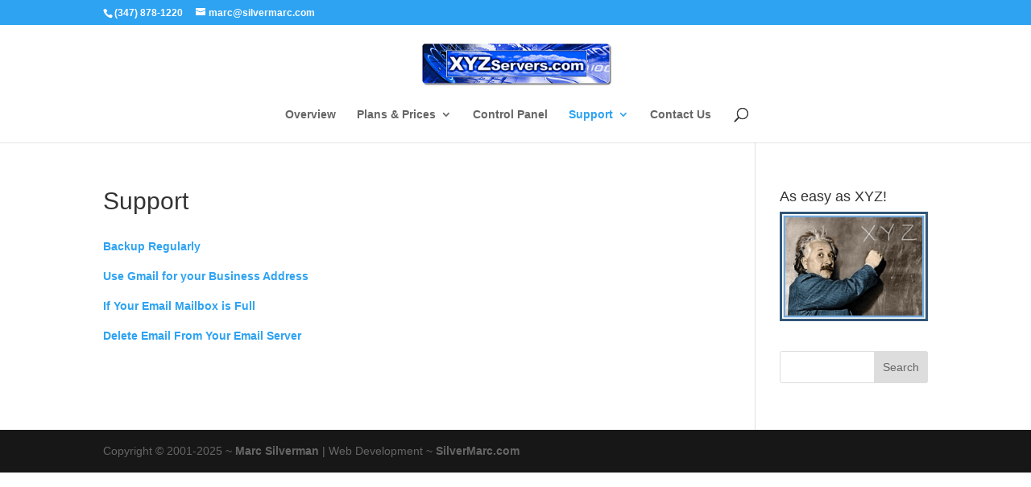

--- FILE ---
content_type: text/html; charset=utf-8
request_url: https://www.google.com/recaptcha/api2/anchor?ar=1&k=6LdVW4EUAAAAABxyBG4Jr5kCA_3pM6POjCNPi_Kx&co=aHR0cHM6Ly94eXpzZXJ2ZXJzLmNvbTo0NDM.&hl=en&v=N67nZn4AqZkNcbeMu4prBgzg&size=invisible&anchor-ms=20000&execute-ms=30000&cb=wd5jzi57kko6
body_size: 48452
content:
<!DOCTYPE HTML><html dir="ltr" lang="en"><head><meta http-equiv="Content-Type" content="text/html; charset=UTF-8">
<meta http-equiv="X-UA-Compatible" content="IE=edge">
<title>reCAPTCHA</title>
<style type="text/css">
/* cyrillic-ext */
@font-face {
  font-family: 'Roboto';
  font-style: normal;
  font-weight: 400;
  font-stretch: 100%;
  src: url(//fonts.gstatic.com/s/roboto/v48/KFO7CnqEu92Fr1ME7kSn66aGLdTylUAMa3GUBHMdazTgWw.woff2) format('woff2');
  unicode-range: U+0460-052F, U+1C80-1C8A, U+20B4, U+2DE0-2DFF, U+A640-A69F, U+FE2E-FE2F;
}
/* cyrillic */
@font-face {
  font-family: 'Roboto';
  font-style: normal;
  font-weight: 400;
  font-stretch: 100%;
  src: url(//fonts.gstatic.com/s/roboto/v48/KFO7CnqEu92Fr1ME7kSn66aGLdTylUAMa3iUBHMdazTgWw.woff2) format('woff2');
  unicode-range: U+0301, U+0400-045F, U+0490-0491, U+04B0-04B1, U+2116;
}
/* greek-ext */
@font-face {
  font-family: 'Roboto';
  font-style: normal;
  font-weight: 400;
  font-stretch: 100%;
  src: url(//fonts.gstatic.com/s/roboto/v48/KFO7CnqEu92Fr1ME7kSn66aGLdTylUAMa3CUBHMdazTgWw.woff2) format('woff2');
  unicode-range: U+1F00-1FFF;
}
/* greek */
@font-face {
  font-family: 'Roboto';
  font-style: normal;
  font-weight: 400;
  font-stretch: 100%;
  src: url(//fonts.gstatic.com/s/roboto/v48/KFO7CnqEu92Fr1ME7kSn66aGLdTylUAMa3-UBHMdazTgWw.woff2) format('woff2');
  unicode-range: U+0370-0377, U+037A-037F, U+0384-038A, U+038C, U+038E-03A1, U+03A3-03FF;
}
/* math */
@font-face {
  font-family: 'Roboto';
  font-style: normal;
  font-weight: 400;
  font-stretch: 100%;
  src: url(//fonts.gstatic.com/s/roboto/v48/KFO7CnqEu92Fr1ME7kSn66aGLdTylUAMawCUBHMdazTgWw.woff2) format('woff2');
  unicode-range: U+0302-0303, U+0305, U+0307-0308, U+0310, U+0312, U+0315, U+031A, U+0326-0327, U+032C, U+032F-0330, U+0332-0333, U+0338, U+033A, U+0346, U+034D, U+0391-03A1, U+03A3-03A9, U+03B1-03C9, U+03D1, U+03D5-03D6, U+03F0-03F1, U+03F4-03F5, U+2016-2017, U+2034-2038, U+203C, U+2040, U+2043, U+2047, U+2050, U+2057, U+205F, U+2070-2071, U+2074-208E, U+2090-209C, U+20D0-20DC, U+20E1, U+20E5-20EF, U+2100-2112, U+2114-2115, U+2117-2121, U+2123-214F, U+2190, U+2192, U+2194-21AE, U+21B0-21E5, U+21F1-21F2, U+21F4-2211, U+2213-2214, U+2216-22FF, U+2308-230B, U+2310, U+2319, U+231C-2321, U+2336-237A, U+237C, U+2395, U+239B-23B7, U+23D0, U+23DC-23E1, U+2474-2475, U+25AF, U+25B3, U+25B7, U+25BD, U+25C1, U+25CA, U+25CC, U+25FB, U+266D-266F, U+27C0-27FF, U+2900-2AFF, U+2B0E-2B11, U+2B30-2B4C, U+2BFE, U+3030, U+FF5B, U+FF5D, U+1D400-1D7FF, U+1EE00-1EEFF;
}
/* symbols */
@font-face {
  font-family: 'Roboto';
  font-style: normal;
  font-weight: 400;
  font-stretch: 100%;
  src: url(//fonts.gstatic.com/s/roboto/v48/KFO7CnqEu92Fr1ME7kSn66aGLdTylUAMaxKUBHMdazTgWw.woff2) format('woff2');
  unicode-range: U+0001-000C, U+000E-001F, U+007F-009F, U+20DD-20E0, U+20E2-20E4, U+2150-218F, U+2190, U+2192, U+2194-2199, U+21AF, U+21E6-21F0, U+21F3, U+2218-2219, U+2299, U+22C4-22C6, U+2300-243F, U+2440-244A, U+2460-24FF, U+25A0-27BF, U+2800-28FF, U+2921-2922, U+2981, U+29BF, U+29EB, U+2B00-2BFF, U+4DC0-4DFF, U+FFF9-FFFB, U+10140-1018E, U+10190-1019C, U+101A0, U+101D0-101FD, U+102E0-102FB, U+10E60-10E7E, U+1D2C0-1D2D3, U+1D2E0-1D37F, U+1F000-1F0FF, U+1F100-1F1AD, U+1F1E6-1F1FF, U+1F30D-1F30F, U+1F315, U+1F31C, U+1F31E, U+1F320-1F32C, U+1F336, U+1F378, U+1F37D, U+1F382, U+1F393-1F39F, U+1F3A7-1F3A8, U+1F3AC-1F3AF, U+1F3C2, U+1F3C4-1F3C6, U+1F3CA-1F3CE, U+1F3D4-1F3E0, U+1F3ED, U+1F3F1-1F3F3, U+1F3F5-1F3F7, U+1F408, U+1F415, U+1F41F, U+1F426, U+1F43F, U+1F441-1F442, U+1F444, U+1F446-1F449, U+1F44C-1F44E, U+1F453, U+1F46A, U+1F47D, U+1F4A3, U+1F4B0, U+1F4B3, U+1F4B9, U+1F4BB, U+1F4BF, U+1F4C8-1F4CB, U+1F4D6, U+1F4DA, U+1F4DF, U+1F4E3-1F4E6, U+1F4EA-1F4ED, U+1F4F7, U+1F4F9-1F4FB, U+1F4FD-1F4FE, U+1F503, U+1F507-1F50B, U+1F50D, U+1F512-1F513, U+1F53E-1F54A, U+1F54F-1F5FA, U+1F610, U+1F650-1F67F, U+1F687, U+1F68D, U+1F691, U+1F694, U+1F698, U+1F6AD, U+1F6B2, U+1F6B9-1F6BA, U+1F6BC, U+1F6C6-1F6CF, U+1F6D3-1F6D7, U+1F6E0-1F6EA, U+1F6F0-1F6F3, U+1F6F7-1F6FC, U+1F700-1F7FF, U+1F800-1F80B, U+1F810-1F847, U+1F850-1F859, U+1F860-1F887, U+1F890-1F8AD, U+1F8B0-1F8BB, U+1F8C0-1F8C1, U+1F900-1F90B, U+1F93B, U+1F946, U+1F984, U+1F996, U+1F9E9, U+1FA00-1FA6F, U+1FA70-1FA7C, U+1FA80-1FA89, U+1FA8F-1FAC6, U+1FACE-1FADC, U+1FADF-1FAE9, U+1FAF0-1FAF8, U+1FB00-1FBFF;
}
/* vietnamese */
@font-face {
  font-family: 'Roboto';
  font-style: normal;
  font-weight: 400;
  font-stretch: 100%;
  src: url(//fonts.gstatic.com/s/roboto/v48/KFO7CnqEu92Fr1ME7kSn66aGLdTylUAMa3OUBHMdazTgWw.woff2) format('woff2');
  unicode-range: U+0102-0103, U+0110-0111, U+0128-0129, U+0168-0169, U+01A0-01A1, U+01AF-01B0, U+0300-0301, U+0303-0304, U+0308-0309, U+0323, U+0329, U+1EA0-1EF9, U+20AB;
}
/* latin-ext */
@font-face {
  font-family: 'Roboto';
  font-style: normal;
  font-weight: 400;
  font-stretch: 100%;
  src: url(//fonts.gstatic.com/s/roboto/v48/KFO7CnqEu92Fr1ME7kSn66aGLdTylUAMa3KUBHMdazTgWw.woff2) format('woff2');
  unicode-range: U+0100-02BA, U+02BD-02C5, U+02C7-02CC, U+02CE-02D7, U+02DD-02FF, U+0304, U+0308, U+0329, U+1D00-1DBF, U+1E00-1E9F, U+1EF2-1EFF, U+2020, U+20A0-20AB, U+20AD-20C0, U+2113, U+2C60-2C7F, U+A720-A7FF;
}
/* latin */
@font-face {
  font-family: 'Roboto';
  font-style: normal;
  font-weight: 400;
  font-stretch: 100%;
  src: url(//fonts.gstatic.com/s/roboto/v48/KFO7CnqEu92Fr1ME7kSn66aGLdTylUAMa3yUBHMdazQ.woff2) format('woff2');
  unicode-range: U+0000-00FF, U+0131, U+0152-0153, U+02BB-02BC, U+02C6, U+02DA, U+02DC, U+0304, U+0308, U+0329, U+2000-206F, U+20AC, U+2122, U+2191, U+2193, U+2212, U+2215, U+FEFF, U+FFFD;
}
/* cyrillic-ext */
@font-face {
  font-family: 'Roboto';
  font-style: normal;
  font-weight: 500;
  font-stretch: 100%;
  src: url(//fonts.gstatic.com/s/roboto/v48/KFO7CnqEu92Fr1ME7kSn66aGLdTylUAMa3GUBHMdazTgWw.woff2) format('woff2');
  unicode-range: U+0460-052F, U+1C80-1C8A, U+20B4, U+2DE0-2DFF, U+A640-A69F, U+FE2E-FE2F;
}
/* cyrillic */
@font-face {
  font-family: 'Roboto';
  font-style: normal;
  font-weight: 500;
  font-stretch: 100%;
  src: url(//fonts.gstatic.com/s/roboto/v48/KFO7CnqEu92Fr1ME7kSn66aGLdTylUAMa3iUBHMdazTgWw.woff2) format('woff2');
  unicode-range: U+0301, U+0400-045F, U+0490-0491, U+04B0-04B1, U+2116;
}
/* greek-ext */
@font-face {
  font-family: 'Roboto';
  font-style: normal;
  font-weight: 500;
  font-stretch: 100%;
  src: url(//fonts.gstatic.com/s/roboto/v48/KFO7CnqEu92Fr1ME7kSn66aGLdTylUAMa3CUBHMdazTgWw.woff2) format('woff2');
  unicode-range: U+1F00-1FFF;
}
/* greek */
@font-face {
  font-family: 'Roboto';
  font-style: normal;
  font-weight: 500;
  font-stretch: 100%;
  src: url(//fonts.gstatic.com/s/roboto/v48/KFO7CnqEu92Fr1ME7kSn66aGLdTylUAMa3-UBHMdazTgWw.woff2) format('woff2');
  unicode-range: U+0370-0377, U+037A-037F, U+0384-038A, U+038C, U+038E-03A1, U+03A3-03FF;
}
/* math */
@font-face {
  font-family: 'Roboto';
  font-style: normal;
  font-weight: 500;
  font-stretch: 100%;
  src: url(//fonts.gstatic.com/s/roboto/v48/KFO7CnqEu92Fr1ME7kSn66aGLdTylUAMawCUBHMdazTgWw.woff2) format('woff2');
  unicode-range: U+0302-0303, U+0305, U+0307-0308, U+0310, U+0312, U+0315, U+031A, U+0326-0327, U+032C, U+032F-0330, U+0332-0333, U+0338, U+033A, U+0346, U+034D, U+0391-03A1, U+03A3-03A9, U+03B1-03C9, U+03D1, U+03D5-03D6, U+03F0-03F1, U+03F4-03F5, U+2016-2017, U+2034-2038, U+203C, U+2040, U+2043, U+2047, U+2050, U+2057, U+205F, U+2070-2071, U+2074-208E, U+2090-209C, U+20D0-20DC, U+20E1, U+20E5-20EF, U+2100-2112, U+2114-2115, U+2117-2121, U+2123-214F, U+2190, U+2192, U+2194-21AE, U+21B0-21E5, U+21F1-21F2, U+21F4-2211, U+2213-2214, U+2216-22FF, U+2308-230B, U+2310, U+2319, U+231C-2321, U+2336-237A, U+237C, U+2395, U+239B-23B7, U+23D0, U+23DC-23E1, U+2474-2475, U+25AF, U+25B3, U+25B7, U+25BD, U+25C1, U+25CA, U+25CC, U+25FB, U+266D-266F, U+27C0-27FF, U+2900-2AFF, U+2B0E-2B11, U+2B30-2B4C, U+2BFE, U+3030, U+FF5B, U+FF5D, U+1D400-1D7FF, U+1EE00-1EEFF;
}
/* symbols */
@font-face {
  font-family: 'Roboto';
  font-style: normal;
  font-weight: 500;
  font-stretch: 100%;
  src: url(//fonts.gstatic.com/s/roboto/v48/KFO7CnqEu92Fr1ME7kSn66aGLdTylUAMaxKUBHMdazTgWw.woff2) format('woff2');
  unicode-range: U+0001-000C, U+000E-001F, U+007F-009F, U+20DD-20E0, U+20E2-20E4, U+2150-218F, U+2190, U+2192, U+2194-2199, U+21AF, U+21E6-21F0, U+21F3, U+2218-2219, U+2299, U+22C4-22C6, U+2300-243F, U+2440-244A, U+2460-24FF, U+25A0-27BF, U+2800-28FF, U+2921-2922, U+2981, U+29BF, U+29EB, U+2B00-2BFF, U+4DC0-4DFF, U+FFF9-FFFB, U+10140-1018E, U+10190-1019C, U+101A0, U+101D0-101FD, U+102E0-102FB, U+10E60-10E7E, U+1D2C0-1D2D3, U+1D2E0-1D37F, U+1F000-1F0FF, U+1F100-1F1AD, U+1F1E6-1F1FF, U+1F30D-1F30F, U+1F315, U+1F31C, U+1F31E, U+1F320-1F32C, U+1F336, U+1F378, U+1F37D, U+1F382, U+1F393-1F39F, U+1F3A7-1F3A8, U+1F3AC-1F3AF, U+1F3C2, U+1F3C4-1F3C6, U+1F3CA-1F3CE, U+1F3D4-1F3E0, U+1F3ED, U+1F3F1-1F3F3, U+1F3F5-1F3F7, U+1F408, U+1F415, U+1F41F, U+1F426, U+1F43F, U+1F441-1F442, U+1F444, U+1F446-1F449, U+1F44C-1F44E, U+1F453, U+1F46A, U+1F47D, U+1F4A3, U+1F4B0, U+1F4B3, U+1F4B9, U+1F4BB, U+1F4BF, U+1F4C8-1F4CB, U+1F4D6, U+1F4DA, U+1F4DF, U+1F4E3-1F4E6, U+1F4EA-1F4ED, U+1F4F7, U+1F4F9-1F4FB, U+1F4FD-1F4FE, U+1F503, U+1F507-1F50B, U+1F50D, U+1F512-1F513, U+1F53E-1F54A, U+1F54F-1F5FA, U+1F610, U+1F650-1F67F, U+1F687, U+1F68D, U+1F691, U+1F694, U+1F698, U+1F6AD, U+1F6B2, U+1F6B9-1F6BA, U+1F6BC, U+1F6C6-1F6CF, U+1F6D3-1F6D7, U+1F6E0-1F6EA, U+1F6F0-1F6F3, U+1F6F7-1F6FC, U+1F700-1F7FF, U+1F800-1F80B, U+1F810-1F847, U+1F850-1F859, U+1F860-1F887, U+1F890-1F8AD, U+1F8B0-1F8BB, U+1F8C0-1F8C1, U+1F900-1F90B, U+1F93B, U+1F946, U+1F984, U+1F996, U+1F9E9, U+1FA00-1FA6F, U+1FA70-1FA7C, U+1FA80-1FA89, U+1FA8F-1FAC6, U+1FACE-1FADC, U+1FADF-1FAE9, U+1FAF0-1FAF8, U+1FB00-1FBFF;
}
/* vietnamese */
@font-face {
  font-family: 'Roboto';
  font-style: normal;
  font-weight: 500;
  font-stretch: 100%;
  src: url(//fonts.gstatic.com/s/roboto/v48/KFO7CnqEu92Fr1ME7kSn66aGLdTylUAMa3OUBHMdazTgWw.woff2) format('woff2');
  unicode-range: U+0102-0103, U+0110-0111, U+0128-0129, U+0168-0169, U+01A0-01A1, U+01AF-01B0, U+0300-0301, U+0303-0304, U+0308-0309, U+0323, U+0329, U+1EA0-1EF9, U+20AB;
}
/* latin-ext */
@font-face {
  font-family: 'Roboto';
  font-style: normal;
  font-weight: 500;
  font-stretch: 100%;
  src: url(//fonts.gstatic.com/s/roboto/v48/KFO7CnqEu92Fr1ME7kSn66aGLdTylUAMa3KUBHMdazTgWw.woff2) format('woff2');
  unicode-range: U+0100-02BA, U+02BD-02C5, U+02C7-02CC, U+02CE-02D7, U+02DD-02FF, U+0304, U+0308, U+0329, U+1D00-1DBF, U+1E00-1E9F, U+1EF2-1EFF, U+2020, U+20A0-20AB, U+20AD-20C0, U+2113, U+2C60-2C7F, U+A720-A7FF;
}
/* latin */
@font-face {
  font-family: 'Roboto';
  font-style: normal;
  font-weight: 500;
  font-stretch: 100%;
  src: url(//fonts.gstatic.com/s/roboto/v48/KFO7CnqEu92Fr1ME7kSn66aGLdTylUAMa3yUBHMdazQ.woff2) format('woff2');
  unicode-range: U+0000-00FF, U+0131, U+0152-0153, U+02BB-02BC, U+02C6, U+02DA, U+02DC, U+0304, U+0308, U+0329, U+2000-206F, U+20AC, U+2122, U+2191, U+2193, U+2212, U+2215, U+FEFF, U+FFFD;
}
/* cyrillic-ext */
@font-face {
  font-family: 'Roboto';
  font-style: normal;
  font-weight: 900;
  font-stretch: 100%;
  src: url(//fonts.gstatic.com/s/roboto/v48/KFO7CnqEu92Fr1ME7kSn66aGLdTylUAMa3GUBHMdazTgWw.woff2) format('woff2');
  unicode-range: U+0460-052F, U+1C80-1C8A, U+20B4, U+2DE0-2DFF, U+A640-A69F, U+FE2E-FE2F;
}
/* cyrillic */
@font-face {
  font-family: 'Roboto';
  font-style: normal;
  font-weight: 900;
  font-stretch: 100%;
  src: url(//fonts.gstatic.com/s/roboto/v48/KFO7CnqEu92Fr1ME7kSn66aGLdTylUAMa3iUBHMdazTgWw.woff2) format('woff2');
  unicode-range: U+0301, U+0400-045F, U+0490-0491, U+04B0-04B1, U+2116;
}
/* greek-ext */
@font-face {
  font-family: 'Roboto';
  font-style: normal;
  font-weight: 900;
  font-stretch: 100%;
  src: url(//fonts.gstatic.com/s/roboto/v48/KFO7CnqEu92Fr1ME7kSn66aGLdTylUAMa3CUBHMdazTgWw.woff2) format('woff2');
  unicode-range: U+1F00-1FFF;
}
/* greek */
@font-face {
  font-family: 'Roboto';
  font-style: normal;
  font-weight: 900;
  font-stretch: 100%;
  src: url(//fonts.gstatic.com/s/roboto/v48/KFO7CnqEu92Fr1ME7kSn66aGLdTylUAMa3-UBHMdazTgWw.woff2) format('woff2');
  unicode-range: U+0370-0377, U+037A-037F, U+0384-038A, U+038C, U+038E-03A1, U+03A3-03FF;
}
/* math */
@font-face {
  font-family: 'Roboto';
  font-style: normal;
  font-weight: 900;
  font-stretch: 100%;
  src: url(//fonts.gstatic.com/s/roboto/v48/KFO7CnqEu92Fr1ME7kSn66aGLdTylUAMawCUBHMdazTgWw.woff2) format('woff2');
  unicode-range: U+0302-0303, U+0305, U+0307-0308, U+0310, U+0312, U+0315, U+031A, U+0326-0327, U+032C, U+032F-0330, U+0332-0333, U+0338, U+033A, U+0346, U+034D, U+0391-03A1, U+03A3-03A9, U+03B1-03C9, U+03D1, U+03D5-03D6, U+03F0-03F1, U+03F4-03F5, U+2016-2017, U+2034-2038, U+203C, U+2040, U+2043, U+2047, U+2050, U+2057, U+205F, U+2070-2071, U+2074-208E, U+2090-209C, U+20D0-20DC, U+20E1, U+20E5-20EF, U+2100-2112, U+2114-2115, U+2117-2121, U+2123-214F, U+2190, U+2192, U+2194-21AE, U+21B0-21E5, U+21F1-21F2, U+21F4-2211, U+2213-2214, U+2216-22FF, U+2308-230B, U+2310, U+2319, U+231C-2321, U+2336-237A, U+237C, U+2395, U+239B-23B7, U+23D0, U+23DC-23E1, U+2474-2475, U+25AF, U+25B3, U+25B7, U+25BD, U+25C1, U+25CA, U+25CC, U+25FB, U+266D-266F, U+27C0-27FF, U+2900-2AFF, U+2B0E-2B11, U+2B30-2B4C, U+2BFE, U+3030, U+FF5B, U+FF5D, U+1D400-1D7FF, U+1EE00-1EEFF;
}
/* symbols */
@font-face {
  font-family: 'Roboto';
  font-style: normal;
  font-weight: 900;
  font-stretch: 100%;
  src: url(//fonts.gstatic.com/s/roboto/v48/KFO7CnqEu92Fr1ME7kSn66aGLdTylUAMaxKUBHMdazTgWw.woff2) format('woff2');
  unicode-range: U+0001-000C, U+000E-001F, U+007F-009F, U+20DD-20E0, U+20E2-20E4, U+2150-218F, U+2190, U+2192, U+2194-2199, U+21AF, U+21E6-21F0, U+21F3, U+2218-2219, U+2299, U+22C4-22C6, U+2300-243F, U+2440-244A, U+2460-24FF, U+25A0-27BF, U+2800-28FF, U+2921-2922, U+2981, U+29BF, U+29EB, U+2B00-2BFF, U+4DC0-4DFF, U+FFF9-FFFB, U+10140-1018E, U+10190-1019C, U+101A0, U+101D0-101FD, U+102E0-102FB, U+10E60-10E7E, U+1D2C0-1D2D3, U+1D2E0-1D37F, U+1F000-1F0FF, U+1F100-1F1AD, U+1F1E6-1F1FF, U+1F30D-1F30F, U+1F315, U+1F31C, U+1F31E, U+1F320-1F32C, U+1F336, U+1F378, U+1F37D, U+1F382, U+1F393-1F39F, U+1F3A7-1F3A8, U+1F3AC-1F3AF, U+1F3C2, U+1F3C4-1F3C6, U+1F3CA-1F3CE, U+1F3D4-1F3E0, U+1F3ED, U+1F3F1-1F3F3, U+1F3F5-1F3F7, U+1F408, U+1F415, U+1F41F, U+1F426, U+1F43F, U+1F441-1F442, U+1F444, U+1F446-1F449, U+1F44C-1F44E, U+1F453, U+1F46A, U+1F47D, U+1F4A3, U+1F4B0, U+1F4B3, U+1F4B9, U+1F4BB, U+1F4BF, U+1F4C8-1F4CB, U+1F4D6, U+1F4DA, U+1F4DF, U+1F4E3-1F4E6, U+1F4EA-1F4ED, U+1F4F7, U+1F4F9-1F4FB, U+1F4FD-1F4FE, U+1F503, U+1F507-1F50B, U+1F50D, U+1F512-1F513, U+1F53E-1F54A, U+1F54F-1F5FA, U+1F610, U+1F650-1F67F, U+1F687, U+1F68D, U+1F691, U+1F694, U+1F698, U+1F6AD, U+1F6B2, U+1F6B9-1F6BA, U+1F6BC, U+1F6C6-1F6CF, U+1F6D3-1F6D7, U+1F6E0-1F6EA, U+1F6F0-1F6F3, U+1F6F7-1F6FC, U+1F700-1F7FF, U+1F800-1F80B, U+1F810-1F847, U+1F850-1F859, U+1F860-1F887, U+1F890-1F8AD, U+1F8B0-1F8BB, U+1F8C0-1F8C1, U+1F900-1F90B, U+1F93B, U+1F946, U+1F984, U+1F996, U+1F9E9, U+1FA00-1FA6F, U+1FA70-1FA7C, U+1FA80-1FA89, U+1FA8F-1FAC6, U+1FACE-1FADC, U+1FADF-1FAE9, U+1FAF0-1FAF8, U+1FB00-1FBFF;
}
/* vietnamese */
@font-face {
  font-family: 'Roboto';
  font-style: normal;
  font-weight: 900;
  font-stretch: 100%;
  src: url(//fonts.gstatic.com/s/roboto/v48/KFO7CnqEu92Fr1ME7kSn66aGLdTylUAMa3OUBHMdazTgWw.woff2) format('woff2');
  unicode-range: U+0102-0103, U+0110-0111, U+0128-0129, U+0168-0169, U+01A0-01A1, U+01AF-01B0, U+0300-0301, U+0303-0304, U+0308-0309, U+0323, U+0329, U+1EA0-1EF9, U+20AB;
}
/* latin-ext */
@font-face {
  font-family: 'Roboto';
  font-style: normal;
  font-weight: 900;
  font-stretch: 100%;
  src: url(//fonts.gstatic.com/s/roboto/v48/KFO7CnqEu92Fr1ME7kSn66aGLdTylUAMa3KUBHMdazTgWw.woff2) format('woff2');
  unicode-range: U+0100-02BA, U+02BD-02C5, U+02C7-02CC, U+02CE-02D7, U+02DD-02FF, U+0304, U+0308, U+0329, U+1D00-1DBF, U+1E00-1E9F, U+1EF2-1EFF, U+2020, U+20A0-20AB, U+20AD-20C0, U+2113, U+2C60-2C7F, U+A720-A7FF;
}
/* latin */
@font-face {
  font-family: 'Roboto';
  font-style: normal;
  font-weight: 900;
  font-stretch: 100%;
  src: url(//fonts.gstatic.com/s/roboto/v48/KFO7CnqEu92Fr1ME7kSn66aGLdTylUAMa3yUBHMdazQ.woff2) format('woff2');
  unicode-range: U+0000-00FF, U+0131, U+0152-0153, U+02BB-02BC, U+02C6, U+02DA, U+02DC, U+0304, U+0308, U+0329, U+2000-206F, U+20AC, U+2122, U+2191, U+2193, U+2212, U+2215, U+FEFF, U+FFFD;
}

</style>
<link rel="stylesheet" type="text/css" href="https://www.gstatic.com/recaptcha/releases/N67nZn4AqZkNcbeMu4prBgzg/styles__ltr.css">
<script nonce="XF_1hEPN5S5NZWhapbVvBQ" type="text/javascript">window['__recaptcha_api'] = 'https://www.google.com/recaptcha/api2/';</script>
<script type="text/javascript" src="https://www.gstatic.com/recaptcha/releases/N67nZn4AqZkNcbeMu4prBgzg/recaptcha__en.js" nonce="XF_1hEPN5S5NZWhapbVvBQ">
      
    </script></head>
<body><div id="rc-anchor-alert" class="rc-anchor-alert"></div>
<input type="hidden" id="recaptcha-token" value="[base64]">
<script type="text/javascript" nonce="XF_1hEPN5S5NZWhapbVvBQ">
      recaptcha.anchor.Main.init("[\x22ainput\x22,[\x22bgdata\x22,\x22\x22,\[base64]/[base64]/[base64]/[base64]/[base64]/[base64]/KGcoTywyNTMsTy5PKSxVRyhPLEMpKTpnKE8sMjUzLEMpLE8pKSxsKSksTykpfSxieT1mdW5jdGlvbihDLE8sdSxsKXtmb3IobD0odT1SKEMpLDApO08+MDtPLS0pbD1sPDw4fFooQyk7ZyhDLHUsbCl9LFVHPWZ1bmN0aW9uKEMsTyl7Qy5pLmxlbmd0aD4xMDQ/[base64]/[base64]/[base64]/[base64]/[base64]/[base64]/[base64]\\u003d\x22,\[base64]\x22,\x22w43Cky5PwoHDqSfCmMOrXMKMw5vDmxtAw45bNsOYw4VCKVXCqXR9c8OGwqvDjMOMw5zCkThqwqgaJTXDqQLCjnTDlsO1SBs9w4fDksOkw6/DqcKhwovCgcOWOwzCrMK1w6XDqnY3wrvClXHDs8O8ZcKXwp7CtsK0dxHDm13CqcKMDsKowqzCmGRmw7LCmsO4w717OsKjAU/[base64]/DilgOR8KAawnCusOwJE5yOFfDt8OawqnCkxQEWMOOw6TCpwx6FVnDljLDlX8YwpF3IsKiw63Cm8KbDRsWw4LCkzbCkBNLwoE/w5LCiGYObiomwqLCkMKWEMKcAgnCjUrDnsKrwpzDqG5OY8KgZXnDnBrCucOTwrZ+SAnCicKHYzosHwTDvcOQwpxnw73DiMO9w6TCiMOxwr3CqhPCi1k9ClNVw77CncO/FT3DssOqwpVtwqHDlMObwoDCgMOGw6jCs8OJwpHCu8KBNsOCc8K7wqHCgWd0w4PCsjU+csO5Fg0bE8Okw49ZwoRUw4fDscOJLUpCwqEyZsOswrJCw7TCi2nCnXLCm2kgwonCpEFpw4lhH1fCvWLDgcOjMcO6ay4hW8K7e8O/EXfDth/CgMKzZhrDvMOvwrjCrRsJQMOuUsOHw7AjdcOEw6/CpDUhw57ClsOnBCPDvTXCk8KTw4XDrzrDlkUBbcKKOBzDnWDCusOcw6EabcKMbQU2Y8KPw7PClwnDqcKCCMOiw4PDrcKPwqAnQj/ClXjDoS4gw6BFwr7DtcKaw73CtcKVw7zDuAhNaMKqd206cErDqHo4wpXDgH/[base64]/LyFswq8yXTrDk8KxIsKmw4vCnMKHOcOAOwTDuDzClMKKSFXCqMKMwo/CgcObf8OzX8OfB8KyUTHDoMKaZD8VwqZ6I8O6w4YvwqzDicKnDEtFwrwwa8KkZMK7FB/[base64]/CnwbCr1/DgmVXw5PDgEAnTmkXJsOxYcKrw7XDmsKdOsOuwpcANsOWwqLDhMKEw6vDgcKkwpXCjBDCngjClHZkInDDly/[base64]/w6DDiVDDnUZ7wr7CicK2w7MkwrHDsCguwq3Cm2tfK8OCKsO1w6Now7V0w77CrMOLWiUMw7Ncw43Cqz3DllXDulzDhX0uw4UhScKcXlHDmRoeJl8nHsKpwp/CthVmw6PDn8K4w4rDtEcEM2Uswr/Dtx3ChHMZKDwcaMK5wo4yZMOKw4/Dvj0kHcOiwpfCgcKPQ8OfI8OJwq55RcOHKy0eScOHw5DCgcKmwo9rw7cAaUjClx7Dp8K2w67DpcOXPT9QW1wtOGfDp3HCrB/DnC5awqLCtUvCkwDCpcKyw5g3wrMGHEFNEsOBw5vDsTk2w5HCrBZIwpzCrW0sw78ww7Naw5sqwr7CrMOpMMOEwrh+X1xKw6HDpnrCmMKfQFBBwqPChzgSNcK6DgIVGxJqEMOZwpDDs8KgRcKqwqPDoQ7Dgy/CgCYBw4DCmRrDryHDpcOOQlANwrvDhTHDsxrCmsKHYxU9V8Kbw7xzLT3Dr8KCw73CrcKvXMK1wrUlZi4eQwDCtwrCpMOIKcKWf2TCukRHUsKswrZRw4RWwojCm8K4wrbCrsKSJ8OaSCrDlcOvwr/CnnRRwp43TsKEw5hfcsOqGWjDmGzCshA/BcKaTVzDr8Otwr/CpWzCohTCocKeGE0YwpvDgwfCmWfDtyd2NcOXXcOWOR3Dv8KWw7HCucKGRSTDglgOBMOjLcOnwrJ9w4rCpcOUEsK9w4rCnXDCpQXCkjItfsKmCAgGw7nDhjJUbsOowrDDlUzDsj44w7Z3wqkDTRTCsW/[base64]/CssKFTMKrw5vCssKfFcO/wrTCv8OvXsONNsKDw5fDm8KewoYCw4QewoHCoy4YwqjCvlfDncKjwqQLw5bCoMOzDmrCmMOKGwHDqSXCucKuNHbCjsOxw7vDmFwQwpgrw7wcHMKAFll7Qy5Lw7cnw6DDvUEnEsOtPMKVKMOFwrrDoMO/PCrCvsObdsK8FsKXwr5Lw6V9wrnCvcO6w6xawp/DhcKVwocMwpjDsmvCvzACwoIzwo5aw4/DsSJYScK/[base64]/Dt8Kvw4Mmw5tkQ8OicDs2MxNSQmnCtsKJw5hNwpAcw6zDo8K0LsK6W8ONCyHCozLDjcK+UBBgCFFIwr56In/DssKiZMKqwqHDiVTCksKjwrvDisKWwo7Dmz7CnMKFDlLDmMOdwqPDrsK9wqnDmsO7JQHCh3HDhMOBw4jCn8OMSsKBw5/[base64]/[base64]/DrMOfXcKxwqdTworCj3VtCcO/F8Kue23ChEMCEz3DlVLDucOfwq0dcMKTAMKtw5tEAsKMOsOBw5zCuX/[base64]/FsOSwqXDlznCkA4RfsKdwpHDg8OCVcKewrl1w5UBCXDDt8O0PhJqEh7ClkLDi8KIw5rDmsO5w4/[base64]/CkifCnsKAwrkaw6bDp8ONwo/CmcO8wpDDu8KTw7FHwo/Ds8OKRl0UecKWwrnDrsOsw7cGMB9uwqNoBh7CnRTCv8KLw47CtcKbRMKWRw3DnG4Iwpo9w6wAwovClhnDu8O/b23DmkPDpMKbwozDpR/CkV7CiMOuwq9oHSLCkE0ewphKwqh6w7EGBMOZDlNyw7DDn8KWw6vCr3/ClQLCjU/Cs0zCgwthYcOAKUlsBMOfwpPDqQ5mw6bCmgfCtsOUAsKVB2PDu8KOw5jCgiPDjDggw6vClAYqfElPwqprEsOsAcKAw4/CnmzCrWTCu8K1dMOhFwhyTAdMw4/Dq8KGwqjCgXpfASjDrxwAIsOHdTlXUgXDsW7Dogwgwq42wqYvRsKLw6VYw5sbwqI/dcOIUnMdHhDCo3DCsTY/[base64]/DuMO8LcOsw7RVQ8Khw4DCq29bwo0nfB8Swp3DsknDk8Ofwr/DpMKxFB1Tw53Dj8OjwrXCvH7CoA1Bw6hWFMONMcOJwpnCu8OZwqLCtgHDp8OCYcKeesKQwrjDhThhK2AoXcOMUsObIcK3wq3Dn8Oxw4cIw7Exw6LClggxwobCjkDDkCXCnkbDpUkrw7vDmMOSP8KYw5heaR49wpDCg8O/MX3DhXFtwqMDw6tZEMKeZxwiQcOpB0fDrEd9wrAgw5DDv8Kod8OGHcKlwoYqw7PChMKCPMKwWsKpEMKsDnx5wq/[base64]/Dvyh4wrJ0ZkU1D14SZwjDtsK3ARrDosOfRMO1w4DCqkHDn8KpekwUPcOVHCMPe8KbAS3DqlwBM8KNwo7CrsK5LQvDs0fDjsKEwobDmMKGIsKkw5TCqlrCusKiw416wrkEKwvDnBsVwrk/[base64]/H8KlIsKDwq9Uw6vCosOCM2LDjxjDky3Dj03DskPDqlfCuw3CkMKSH8KUZ8KxM8KRQVvClH9lwrPCkXdsGmAGCV3Djz7CsR/[base64]/Dkx4hXMKPBsO8w5tiwrLDu8K1w5YABwZxw7jCu3ZzH17Cmlw0EcKaw48lwpTCizYxwqPCpgXCjcOOwqzDjcOiw7/CmMKNwqpkQ8O0IQDCpMOuI8K5XcKgwqUGw6rCmlF9wqPDtVItw5nDsFkhWyDDtBTCncKTwqnCtsOzwoB8TykPw4vDv8KmYMOPw7B8wpXCiMKxw5HDrcKlF8OSw4DCnBoow58oAwU/w7txU8O+XmVKw4cEwrLClVMxw6PDmsOQGCF/WgTDihjCtsOSw5bCocKdwpNjOGVJwqXDlSPCusKoV1N9wo3CksKyw70GFAQXw6XCmGnCg8KNwpU0QMK7WsKOwpXDh0/DmcOGwqlQwqs/KcK0w6wRUsKJw7fCmsKXwqvCvmDDtcKSw5VKwoBGwqMwfcOlw752wrTCjhggHFnCpMOfw50ATxA3w6DDiwvCtMKvw58qw5TDjR/DrB1EaRHDhkrDnGEBCmzDqnPCqMKnwo7CpsKxw4MVG8O8d8OfwpHDmwDCqQjCtzXCmUTDlH3Cu8Kuw7V7wrAww6FSR3rCqcKZwq3CpcKiw6nCgSHDmsKBw70QIDA+w4UFw502FBjCiMKCwqosw7klbw/Do8K1ccKfc10/wowEHGXCpcKuwp7DisOqQlLCvwnCucOyZcKkDMKfw43CnMKxBkAIwpHCrMKOEMKxNxnDgFLCt8Oww4gvLTDDpQ/CisKvw7bDjxN8S8Ozw5tfw78RwowcOB1MIjI9w4HDrzpQDcKLwqhmwoVnw6rChMKvw7/CkVhqwrwIwpw9SWpfw7tawpY6w7/[base64]/wodjwoxMesOdAEhswpvCk8KawqLDvS1MSGPCky9yJcKGWFjCkV3DtWHCpsK2JsOiw7rCq8OucMOXXm/CkcO2wpp+w5MXZcOLw5/DpybCrMK0YBJVw5AfwrbCmhPDsTvDpzYBwrtTFBHCvMODwpnDpMONf8OiwqvDpQbDuCIuUBjCnQUJdGl+wrnCscOmLMK2w5gcw7DCjlPCqcOGEGbCksOXwqrDg0Jzw55EwpXCpWHDoMONwqsLwog2ESbDoBnCl8KFw4Uuw4XClMOcwoDCmsKNMQc/wrrDvx1vL3LCoMKuIMOOPMKtwqFFRsKhP8OKwooiDHpUNjp4wqbDjHHCqHsFBsOSaXDDg8KPKlXDsMKON8O3w5VVKWnCvz5YXgPDhGtKwotJwpnDpW49w6oHdMKLbw05RMOKwpcUwox/[base64]/[base64]/w7xvIMOWGSjChg1Gwp06dcKnMsKswqE8w67DocOwYcOZLsOGXFQ1w67DgMK6T0JKf8KlwrIQwo/[base64]/DocO8WsOQw6DCgig7bmkAKF4mDCdiw6HCkQVacMOvw6HDj8ONw5HDgsKSZ8OEwq/[base64]/CnmQJwp9ww5MtI2ZIw7ssPcODd8K4MioHPlhVw5fDpcK0Zm3CogQOVW7CjXZ7TcKML8KDwp9yBwdzw7QLwpjCmwHCpsKkwqhDQ2PChsKsY23Dhy0mw4MyPGJmTAZQwqrCgcO1w53CnsOQw4bDiFvClnJqAMOmwrNkScKNGlLCvUNdw53CuMKNwq/Dh8OVw67DoHbClw3DlcObwp4lwojDhcOwTkpRc8KMw67DmnHDmxLCkwbCvcKYMBZmOF8dEmcYwqEWw7hPw7rCp8O1wqs0w4TDuHzCmyTDtDYpA8KrEhhyCsKOC8K7woLDtsKEeFZcw6TCuMKswpNHwrbCscKkTDrDscKldhvDoFgnwrslZsKxZ2pHw6U9wo8/w63DtTHDmVZow5jCpcOvw5YMdMKbwrHDhMKYwqnCp3zCrSBMahTCp8O+ZQYswr16wpFZw5bDnghHZMKqSXk6Xl3CocOWw6rDsmVrwrAtMBsUACNDw6J/CXYWw7tWwrI6eAdlwrHDucO/[base64]/DoUHDrMO2w68GSwoTwpk6w713wpvCvCXDuQ0FesOWLCYNwpjCgSLDg8OyJ8OjUcOuRcKvwojCksOUw6Q6IiduwpDDjMOEw5PCjMKWw4QBP8K1bcOlwqxawpvDuSLCt8KVwoXDnVbDkENRCyXDj8KJw54xw4DDoGzCrMOXJMKCSsKYwrvDisO/[base64]/DpsOiw7QXKVAlw5wdS3Zqw4Z+VMOHCH3DqsKWb0vCvsKaCsK/I0XCqTnCt8O2w5LDlMKqKw57w4hnwrlAD35gEMOuHsOXwq3CtsOcEU3DjsKJwpwewoM7w6JYwoHCu8KjS8OSw7zDrUTDrUzCncKXC8KhDTY6w4jDl8KewpfDjz94w6nCgMKVwrEwH8KrC8KoEcOHC1J+RcOrwpjCh10JSMO5eU0odhjChUvDn8KJFihlw7/Dpidjwqw+ZSbCpjt5wp/DsADCq05kZVwQw7nCuU8kW8O0wrwvwqLDpj4Ow7zChBF7acODQMK0L8O4CMOlRWvDgApDw7jCtzvDuitHWcK/w5oNwrTDicOXV8KWJ3jDqsOmTMKmV8Kow5HDs8KpKD5xccOpw6HCllLCsCUrwrIwVMK8wq3CtsOERRQcXcOBw7/DlHc2AcKfw6DCl07DhsOZw5B8fGhEwqLCjH7Ci8ONw5wIwoLDusOtwo/ClW5kU1DCg8KPBMKMwrXCrMKBwoFrw5bCu8KgbEfDksK1JRbCicK2KR/[base64]/Cj8O4VsOnI8O/R8OUSxhgAWsWwoV8EcKEw53DtSElwo4IwpHDg8KKbMOGw71xw4/[base64]/wq1aDF3CtxzDocKzSMO/eMODOsOdw6NaIMKtXj4idiLDqmrDmsKuw6d4MHnDgDxhVSRiSDAeJMK/w7rCsMOqDsOyaVc5ER3DtsOPY8OKX8KywpMdBMO5w7ZbRsKTwrwVGz0jDi4KWGoVYsOfCQrCt1HDv1YLw64bw4LCucOhCRFuw7BYOMKCw7/CqMOFw4bCqsO8w5/Dq8OZOMKrwrkawpXCiGDDpcKNMMOPAMO2DTDDv3hfw6AjdMOYwqTDi0pGwoULTMKhPBfDuMO0w7Newq/CgjELw6TCpW1tw47DsBwgwokVw59MHjbCgsOOKMOCw6QOwo/Cq8O/w7nCi2vDpcKXU8Kaw4jDqMKHQsOQwoTChkXDocKRP3fDongAWMOawpjCn8O8HTRIwrlIwqFxRWIxWMKSwqjDssKew6/CunfCtMKGw5x0YWvCpMOsV8KRwojCpyYfwpPCjsO+wpwjNcOpwoZAacKPIRfCmsOnJCHDrWXCvBfDvy7DosO6w40HwpPDqQxvF2Fjw7HDh3/DlSpmaxwcUcOpCcKRMm/CnMO8YXIvcmLDoX/Dm8Kuw4YzwrfCjsKgwqlbwqYuw47Cll/DksKaZgfCiE/CkTQYwpTCl8ODw75nAcO+w4bCpWQUw4HClMKww4UXw7HCokhrEsOpGj7Dl8KgA8Oxw7wpwpkRJGXCvMKMATjChVlkwpZtQ8OVwq/[base64]/[base64]/Cp8ODw7tcwr5Cwq0lOTvCtC/[base64]/[base64]/CuGsiQ8OHXAnCgynCsMOCL8OFegHDgsO9V8KCP8KkwoPDkyEoDwXDsmZrwr98wonDtMKvTsKnNcKQMcOJw6rCjcOfwo1aw5sLw7DCuGXCkgU3Ikh/w6dNw6nChQhyan8uegpIwosNVVRdUcOZwqDCpQLCrxlPOcOZw4Vmw7cSwrrDuMOFwoELAkTDgcKZKWbCvW8MwrpQwoLDhcKIbsK0w45Zw7TCsEhjGsO4woLDiEbDjgnDs8KSw4pFwqhvLHMTwojDgcKBw5fChjZ1w5HDq8K1wqgaX0ZJwqvDoR/Doxppw7nDjR3DjzBZw5XDgh/CvkAMw4XDvDLDk8OpKMOeWcK/wrLDgRnCp8OKPcOUTWgWwp/DmVXCqcKOwpzDmcKFaMOtwo7DpntZNcK8w4fDosKxbsOZw6LCnsOOEcKUw6tpw5l5YToXAMOKGMK/[base64]/DiQnCsGnCpEbDusKqw4nDqClJAxA9wrDDrlRwwpwgw4oAB8OLTy3Du8Kgc8O1wphVd8Omw4/CkMKKXhfDkMKlwoNVwrjChcOQVRoEDMK8w4/DisK/wrM0B1p6GBU8wrbCusKBwqDDvsK7dsKtKcOiwrTCmMO4EktJwq8hw5ZdTBV3w6fCvjDCvgZWM8Odw69NeHYNwr/[base64]/[base64]/CiH9Ac8KwwpTCocKMDQADwrd7wqPDmQzCvVoiwpEQY8O7IA10w5HDmkTDjzBMYGDDhxxpc8KjPMOEwprChUMPwq9vaMOlw4rDr8KnHsKfw5zDs8KLw5Npw5kNR8KswqHDksKkOzRjecOZRsOdIMOTwrteY1tnwpEiw6c+WjYiEnfDh38/[base64]/Dsj8FSwPDl8Kmw6l5aMKiRTQKw7Qrwp8Uwp9ow6TCoUvCu8KxFz4OaMOCWMOQYcK8R3dPwr7DsX0Uw7kSbSbCs8OhwpEXWm9xw7UswovCtMO1J8K0BnIvdV/DgMKDacObMcOLfFlYAkbDusKTd8ODw6LDiwfDknV8U1TDsGEjJ05tw7/DjxjClhnCqXbDmcOSwpnDrMKzAMOHIsO/wq1Tf2xMXsKXw5bDpcKaY8O/[base64]/w6R+w4jCmsKWQTJzVsO7w7MwDQTCtXbDoArCqBxEC3bCuigLU8O4C8KHQlnCssOpworDmGXDnMOtwr5GLDRdwrEmw7nChTd5wr/DqlgXIjHDvMK1cTx4w7oGwpsWw4/[base64]/CtwfDuSc6wqwODMOhwq/Dm8Khw4XDtBDDkQ4mWcKLch8Vw7fCqcOsacO8w4Aqw5lPw5/[base64]/[base64]/DtcKGJ8OHeVTCknd2EgjCpTrCmyJAPcOvfUchw5PDigDCosOkwrUiw6NCwovDiMO6w45dKkrCv8OKwrTDoUbDpsKJc8Krw5jDmRnCkmvDt8OOw7/DqR5uNcKgKgvCix/DlsOZw6DCoCwUXGbCrmnDnMOJDcKyw6LDggLCjHvCmgpJw7HCrsO2eknCmjEYXQ/DosO7dcO2O2/Ds2LDp8KsV8OzOsOCwpbCqkMRw4zDr8KXICk5woPDgQzDuHNnwqlIwrTDpm9zYQ3CpyvCvAE0K2TDig/DkF7CuSnDhTg1Fx1cGUXDjBo7PGQew5N0dsOLdGoeXWHDj1p5wrFmAMOnT8KjBlRFZ8OawpjCmG51U8K2UsOOTMOtw6c6wr5xw53CqkMpwrxNwozDuhLCgsONB3/CqyFDw5vChcO6w49Ew69Zw6ZlEMO4wopEw6zDkH7DlU4gfiduwrjCp8KkaMOcTsO6ZMO2w6bCg1zCsFjCq8KJYSwlA13DhmkvFMO2W0N+OcKoSsK0VFZaOzVUDMKiw5Iawpspw6rDg8KtDcOcwpkawpjCuUpjwqRtYMK/w6QRYnxiw5URFMOVwqcFYcKPwqPCrMKWw45awqBow5p5UXs6LcOWwrFlLMKAwoDCvcOew7ZdE8KEBxYAwp49QcKJw4bDrCw3wprDrmEuwrAWwq7Dk8Ofwo3CtsOow5HDilYqwqTCtjs3CAXCg8Ouw7c7CFkrATTCrjvCgDV3wrF0wqPDmmIjwoHCpQ7DuWLCg8K/RR3DnUTDngoieDbDscKLdFQXw7TCp03CmTfCoA00w7vDhsOFw7LDhypFwrYdScOzccO2w67Ch8OxWsKDScOLwpXDucKxNMOEDMOKAsOnwrPChsKJw4gDwo3Dvyc+w65mwqU3w6QnwpvDmxbDohnDqcOKwrDDgjsUwrTDlsObOnc8woDDuX3CgXPDnX/DqjBOwpURwqsGw6okNyR1HWd4J8OrMsOcwp0OwpnCrFRPCTgvw7rCjcO/MMO8YU4ZwoXDgsKdw5zCh8O0woQqwr/DnMOsJMKZw4fCpsO8WBwlw5zCqFXCmTPCuBHCuwrCrFnCqFo+clkywo9BwrrDj0J3wqbCvMOWwoXDqsO4wqIswrA5A8K9wpJbMA8Ew5BHF8OQwo1jw5MeJH4lw4gDW1XCusOgGilawrzDtRXDkcKcwqnCjMOpwqjDicKCMMKCH8K9wqsibDt/KATCs8K0T8KRb8O2McKiwp/DugbCignDpXx7VHZcEMOrWgbCiy7Cm0vDk8KAMcOMHcO4wrMLXnXDlMO7w67Di8KrKcKSwoh+w6bDnWLCvSJQGFp6wpDDgsOhw6vCosKnwqYlw4NiG8OME0LCvsKxw4ENwqnCkDfCqlgnw6/Dj31cW8Okw7PCrXFGwqERMsKDw75WLAFeVD5KSMKUYmEwaMOrwrArVjFNw4lRwrDDkMKjccO4w6TCtxfCnMK1HMKlwqUzbcOQw4ZBw4pScMO5OMKEbT7CqUDDrHfCq8OOXsOywq56QMKUw64NbsOXKMOWHD/DkcOaXCXCgTTDpMKcQjPCqwBrwrBZwq3ChcOcGS/[base64]/OMK+EMK+wqXDhUtyKgjCl8K4XCLCqxR6NsOGw7fCmMKtTxfCvkbCocK6asOoBzrDlMO9HcO/w4LDlBxAwp3Co8OkQMOTeMORwqjDozNVQ0DDsSnDtE5Gw7kPw7/CgsKGPMOVa8K8wollNE5Kw7LCocO/wqXDo8O+wr9+bxJ8DcKWMMOgwqAeUw1xw7JywrnDmsKZw7IowrXDgDFMwqrDuVslw4HDmMOzJ3PCjMOrwrZPwqLDtz7CoCfDkcKDw6UUwrbChHjCjsOXw7BZDMOra2rCh8K3w6VYfMKsKMK1w51hw5Q4IsO4wqRRwoUeLBjCjQAzwqQoSX/DmExtAhfDnR7DgRFUwocrw5rCgHRac8KqacKZFUTCmcOlwqXDnkBBwrbCiMOsHsOxdsKwI3BJwrDDn8O/CMKywrgOwo8GwpLDvhDCp0kEQlEtUsOqw44dMMOYw4HCq8KFw7EjchFQwoXDlS7CpMKeeHFKBn3CuhvDqyJ3b3RUw4TDty98fsKWSsKTAx/CgMO8wq7CvAzDjMOhUXvDjMKnwotcw5woPSViXgbDssOVKcONfDldCMO7wrtIwpbDvivDgVliwp/[base64]/CgyzDhcKYw54Xw4TDr8KVOhrColLDsSNZAFbCvsOdw7LClMKhGMKPw5UCwoTDmxRxw53CnFt8Z8KVw5/CvcO5AcOew4AjwrLDrcOhRsOEwrzCjzfDicOzPCVwByguw4bCjTfCqcK8wpBzw5zClsKDwr/Ct8Kqw6F7IAYcwr4Lwpt7XlkRBcKhcF7CgS0KZ8OjwqtKw4hzw5nDpADCjsKNY1fDtcKMwpZew4kSX8O4wofCt1VjK8K1w7FcNyDDtxNcw5HCpCXDtMKGXcK6O8K0G8Oew4QXwq/CncOoCMO+wo/ClsOJdHY/w4B7wqjCnMOGFsOSwrlWw4bDg8Kgwrh/[base64]/CmcOKw7PDlwXCksKpwoXDjMK2CUUCw6x3w7BZMMO7aQzDjcO+ezPDjcOqKHHCkkLDp8KxHcO/[base64]/DjWLCnsOFLcOTDMKSPsKGIsK4ZcOFw682WyHCkFHDiAVUwp54wo0jOkc7FsKcIMOPDMKQW8OibsORwoTCnkrCscK/wrIUcMODE8KXwqYPAcK5fcOOwp3DmRwYwp8xUxPDncKJNsKIK8K+wqgdw7LDtMOeZCkdW8OHIsKYS8KOdVNJIMKjw7nCsiHDocOKwo5QSsKVOlg2SsOIwrfCn8OmEcKmw7QfL8Ovw5YZWGHClULDiMOVwoh1TsKGw7k2VSpAwqR7I8OGGcKsw4RVYcKRGQJSwrPCo8K/w6dRw4zDq8KcPmHChSrCn28bBsKiw4ctw7bCkwwxFW8PKXQqw50GPGZ3IcOmIQ5NSUzCr8K9KcKHwo3Dk8OHw5HDrQM4LcOSwqDDhQ9uJsOSw4F+LnrCkCpRSHw2w5nDuMO0wo/Dn2DDkykbf8KAZBZHwqDDtUM4wrXDsg7Ds2kxwpvDtw8iDyPDokFKwqPCjkrCosK5wogOe8K4wrdeCwvDphzDo21+LcKWwogAe8OEXA4rMjBwMRbCiGRhNMOuFcKuwoQlE0MiwpgtworCgFlUPsOPbcKsSjDDrzdNcsOGw7fCv8OuKsO1w6Jxw6bDiC0/E24eOMO+LFrChcOEw5UgOMOjwoUxC34lw4HDvsOuwqTDssKHFMK3w7koS8Oawp/DghPCusKsOMK2w7sHw4zDpSkjUzjCisK+F1IxIsOPBQthLhHDvCXDo8Obw4HDhQ4WZDo3MgbCisOoaMKVThkdwoAIDsOnw7l1CsOiH8OtwrZMFlNlwprCjsOSaRnDjsK0w6t3w5TDncK9w43DvWbDhMKywqcGNcOhXX7CvsK5w6fDqzAiG8OFw4ckwp/[base64]/YcKwT3tXwrzDo37CsTR8CsKuW8K6KBXCplLDs8O3w7fChMO8w54of0bCnDslwoNKCUxWLcKmdGRhCFXCiR9Mb3RyclNyXhEkMjLDtB9XYMKOwr1Sw6bChsKsPsOgwqBAw79sbyXCoMOlwr8fEC3CvG1xwovDosOcKMO0wrMoEsOSwpXDrsOOw6bDnyHDhsKnw4dLS0/Dg8KWNcKZJcK6fykVJjtmUzHDoMK1wrvCvg7DhsKGwpVOYcOCwr9ID8K1esOKHsKnPF7DjQzDr8K+OkXDgcKzMmMVd8KsBThEd8O2M2XDgsK3w5MMw7nClcKqwp0cwog5woLDpEbCkG7CjsKOY8KfG1XDk8KiMW7CnsKKAsONw4Auw7tcV2BFw6okID/Cj8KlwojDsF1ewo5hYsKUJsOPGsKfwo85I35Rw53DtMKiA8Kaw7/Cj8OVQ3xIR8Kgw5HDr8KZw5/Cl8KmVWjCk8OUw5fCjxHDpnjDgFFGdCvDo8KTwpYhKMKqw7RDM8OQZMOTw6wgbTPCjwbCrG3DokjDt8O/JCfDkjgvw5nCqhrCrMOIP1xow7rCnsOZw4MJw69WClRTUAh3IsK7w6dHw6s4w5/DpSNEw6UBw6lFwrAPwoHCpMKxC8ONNVpGCsKDwotfPMOmw6HDhMKPw4cGd8Oiwqh9BmR0acO5ZGPCoMKvwrBHw5pGw7TDgsOpBMKYNFvDp8OBwr0jMMOpViVYAcKAShBTL0pPKMKWaVzCuynChwVWNl7CqU0RwrJ6wogcw5XCqcKIwp7CocK/[base64]/DkMO+wqRvw5TCuDjDo0XDs1tpJ8OCOWPDjRXDs2rDrMOtw5hrwr/[base64]/wpweFMKiwqDDpH3DuBrCp8KfwrHCm0XDv8K+RcO/[base64]/[base64]/dHjCj8O5w54Gw7pnw7Irw7onw6PDiXnDh8KDw6TDr8KPw5/DksOhwrE0wpfDmgDCi3g6wojCthzCjsOCWQpReVTDmwbClS88B3Eew6fChMKIw77DvMKtBsKcGxguwoVgwoN/[base64]/Cpz5QwpQ8w4AHHk4jwojDi8KMI2xUf8K6w7NxNSAgwrhSQizCuRwKQcOdwppywplfGcK/fsKRckA7w47CkltyJSVmb8Oew5tAaMKZw4/DpXoBworCnMO5w7ZNw4xnwrDCisK4wpPCocOJCzLDpMKVwpYawqZ/wqs7wo0bb8OTRcKyw4kbw6FYIx/CrlfCq8OlZsOfbR0kwpUMbMKvTwfCghgVQ8O7CcKRTsKTT8OJw4XDuMOnw7bCk8KoDMOTc8OHw43Chwc0wozDkWrDscKbfBbCm3ZaHsOGdsO+wpTCn3oERsKuC8OVw4dWQsOvCy01TX/CkBoNw4XDhsKKwrI/wpw1CwdDGj/DhX7DvMKKwrg+ZmUAwq7DoT/CslgEWlAlQ8OawrtxJ01cF8OGw6HDosOYVsKmw75iAUQeLMOfwqp2AcKZw4nCk8OiFsOfcx0hwrbCkVfDucOkJwTCicOHT3d2w4/Dv0TDiRbDgGwRwpFNwoEXw6Vjwp7CpBzDoR7DtQ8Cw54+w41Xw7zDjMKNw7PCv8OmOQrDu8KvTGsJwrVZw4V8wpB7wrYuOG5zw7fDoMO3w7zCu8K7wpFHdGhsw5NEcVfDo8OjwqvCisOfwrsLw75LI3AVVQxNZgF1w75jw4rCgcKQwq/Duy3DqsOmwr7Dvntzwo1qw68swo7DtAbCn8OXw7zCoMO2wr/CnRscEMKXeMK1woJkZcOnw6bDjMOFKMOJcsKxwpzCnHcDw7l/w4XDucKkdcOKKH7DnMOowrNJwq7DgsKlw7/DqmMmw5jDvMOFw6EFwoDCiVZZwq5xDsO2wr3Dq8K1OgTDt8OMwoViWcOTesO7w53Dq3PDnWIawonDkzxUw4VhM8KswrwGC8KcQ8OpJ0NDw6ppZcONf8OtF8KvZ8KVVsOJewFvwrFJw57CocOawq/Dh8OsQcOGZ8KOZcK0wp/DhS4cEMK2PMK7M8KKwqEBw7rDhWTCmnx+wqYvaXnCnAVIQlHDsMKhw7pXw5EBJsO/NsKyw5HCssOOCmrCuMOiK8O+XScDCcOJaBJ7GcOswrUIw5rDm0rDkhzDpF5bMl0VdMKMwp7DjcKpbkfDpsKOJcODU8Odwq3Dn1IDcyhQwr3DrsOzwqtcw4vDvkDCvQjDr0Mywp/[base64]/Dlg3DiUHDocOZw64Wd8K3YHPCqGgpAjnCpcOcw4EYw6sQbcOswq9rwpzCusOCw6EuwrLDksK7w67Csn7DuBU0w77Dhy3CsCMbS0BlUXACw499cMO6wqNdwrxxw5rDgRrDtldoJShsw7/ChsOXBiclw5nDsMKTw57DuMOmfj3DqMK4WHzDvS/CmHvCqcO7w5PCnHBEwpYxDzF4H8OEOnvDnAc/[base64]/CtxdTw6EqUMKzwqjDsxRMwqlpNmPCsSPCmMK5PmJdw7pJaMKOwoYoeMKhw4seOwnCoFbDgCd4w7PDlMKEw6wuw7dRMUHDmMKNw5vDlS8XwpLCnA/DvcOyLlV3w7FSccOjw4FyLsOMRcKndsO7wq7Co8Knw6lTDsKSwrF4DwvDiH8WMlbCoiJtXcKpJsOAAHU7w4xRwqbDlMO/YMKqw6LDg8KTBcO0T8OfBcKgwr/DtDfDgRYobCoPwprCpMKgLcKpw7LChMKqOUo8EVxRPMKcTUnDnsOvK2LDgFcpXMKOwo/DqMOCw7ludcKgBcKfwooewq8jTgLCn8OFw57CqsKjdzEjw7Uew5TCncK8TsKmIMK6d8OdYcK3JUlTwqMjViUbKj/DiXFBw5PCtD9Twq8wHShQMcOYKMKsw6E0D8K/[base64]/CjA4NVsK4w4jCtcKhwqjDt0/[base64]/DoAjDkRomwr/CjsO7VsOPMMKjw79QKcKsw442wqHCqcO1dTRGJsOWAMK6wpDDl0Yewog1wrDCszLDmUlgCcKZw5xvw5w3BX/Cp8OoQGDDmnZ8bcKBVlTDt3LCuVHDlxdqEMKcNcKnw5fDuMKgw7vDjMKFasKjwrLCt23DkH3DiQV3wpJGw5QnwrpoJMKGw63DksOQHcKUw7nCmWrDrMOwfsKVwrLCocKuw7vCiMKHwrlNwpQ3woZaSgHCtDfDt2ggQMKNXMKmYMO/w5TDmAhAw7pRbDbCnwENw6s1FiLDqMKlwpjCt8OBwpHCgBVpw4TDosO/PMOowohGw5cwN8KfwohwI8KiwqLDjHLCqMK5w4/[base64]/Dh3New6sudsO5FMOOSiUywqDCqA/DpMO/JnjCrE0WwrLDmcKhwpM7HcOibAfCtsK6XDHCjEJCYsONNsKwwp3Dn8KlQMKObsOGA2ZawrjCi8KIwr/Cp8KOBwzDuMO7w45cB8KOw7bDhMKHw7ZvMCbCosKVPA4QcDXDm8Kcw4jCgMKuHWo0XcKWAsOHwp1cwphAQyLDiMKpwqNVwrLCjUDDnFvDn8K3HMKYexVkKMOiwoAjworDrzDDl8OyR8OcXQ/DtcKicMKxw7knW2wbAlhud8OMZWTCjcOHcsOVw7vDusO1NcKAw7l/wqvCtsKHw4gKw6cqJcOXHCxiw7ccQ8OwwrVGwoMKwq7DisKDworCmRHClMK7eMKhPG1LSEJrd8OuR8Ohwohow47Do8OUwo/Cu8KXwojDhXVUASg8HzBneAJ4w4XCjsKAU8KZWyfCnG7DicOewpPDhxbDoMK6w5V5EUXCnDdvwoJWesKgw5UZwrVlbGHDuMOGBMOqwqFVegM7w5PCosOzAFPCr8Omw77CnnTDnMOhW08pwoAVw58UbcKSwo9ERFnCoDV/[base64]/LgPDklNOcmI4w4PCrGzCj8K4wq3Dk010woMFw5hzwo8eTlvCn1bDo8OPw4rDi8OxHcKXWjw/PT3DjMKXEzXDh1YrwqvCtXdQw7wpBnxMBShewpDCicKOKxcFw4rClCJbw4MiwpnCj8OTJQHDn8K2wr3CrG/DkzhAw4jClsKFM8KCwpXDjsOTw5BewoVxKMOHVsK2PMOIw5nCosKjw6bDnm3CpC/Dq8OmTsKnw5DCt8KoUMOEwoAhXG3CgU7CmU5Hwp/DpQpWwpbCt8OPFMOwJMOFMjfCkGLCiMO9ScOMwot3wonCmsOKwq3CtiYYNMKRBQfDkSnCtBrCjzfCuVcsw7QFRMK5wo/DtMO2wpQVfmPCmg5jEwjClsO4V8OEJS5Aw5tXW8OsTMKQwo/CkMOMVQbDtMKew5TDlHFQw6LChMOiI8KfY8OkMmPCosOJYcKAQU5Swrgywp/CqsKmBsOMN8KewqPDunTDmFcMw7TChkbDqiJ/wpzCiwAVw6FHUHsbw5kAw7gJB0DDgzXCjsKiw7PCiXbCtcKmLcOoIlFjMMKFMcKawprDtWbCmcOwOcKpdxLCtcK/wqXDgMKxF0LCjMO8JcKjwoNxw7XDv8O5wqDDvMO2TB/[base64]/CncKuVB55w7QCPUHDhnzCpcKTWMO/[base64]\\u003d\x22],null,[\x22conf\x22,null,\x226LdVW4EUAAAAABxyBG4Jr5kCA_3pM6POjCNPi_Kx\x22,0,null,null,null,1,[21,125,63,73,95,87,41,43,42,83,102,105,109,121],[7059694,514],0,null,null,null,null,0,null,0,null,700,1,null,0,\[base64]/76lBhmnigkZhAoZnOKMAhnM8xEZ\x22,0,0,null,null,1,null,0,0,null,null,null,0],\x22https://xyzservers.com:443\x22,null,[3,1,1],null,null,null,1,3600,[\x22https://www.google.com/intl/en/policies/privacy/\x22,\x22https://www.google.com/intl/en/policies/terms/\x22],\x22gl0deWSgW/93qMiZJOLPJd3p29xaDLea970VMAOV2yg\\u003d\x22,1,0,null,1,1769905643853,0,0,[38,142,228,165],null,[173,2,224],\x22RC-TsxzMUvjjYoWkw\x22,null,null,null,null,null,\x220dAFcWeA4eXbvtDlQ84eolr9mkwh5q5OGpGsLgJ1njuGgFGhc7-ZycrKSZbNxVazRY4uPjHPbFF4VZVAqkx_5RZOLg_mHZwUZWuA\x22,1769988443594]");
    </script></body></html>

--- FILE ---
content_type: text/css
request_url: https://xyzservers.com/wp-content/themes/Divi-Child/style.css?ver=4.27.4
body_size: 224
content:
/* 
 Theme Name:   Divi-Child
 Theme URI:    
 Description:  
 Author:       SilverMarc
 Author URI:   
 Template:     Divi
 Version:      1.0
 License:      GNU General Public License v2 or later
 License URI:  http://www.gnu.org/licenses/gpl-2.0.html

 /* == Add your own styles below this line ==
--------------------------------------------*/

